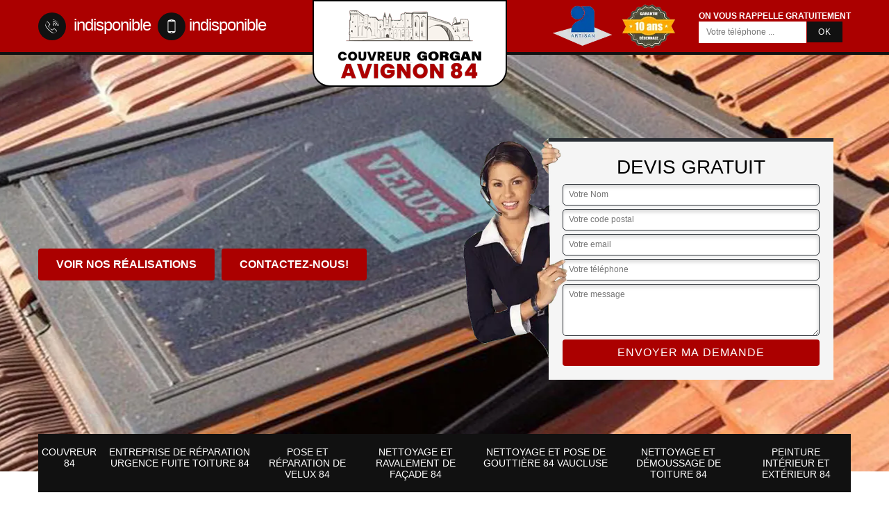

--- FILE ---
content_type: text/html; charset=UTF-8
request_url: https://www.artisan-couvreur-vaucluse.fr/pose-reparation-velux-vaison-la-romaine-84110
body_size: 4889
content:
<!DOCTYPE html>
<html dir="ltr" lang="fr-FR">
<head>
		<meta charset="UTF-8" />
  <meta name=viewport content="width=device-width, initial-scale=1.0, minimum-scale=1.0 maximum-scale=1.0">
  <meta http-equiv="content-type" content="text/html; charset=UTF-8" >
  <title>Entreprise de pose et réparation de velux à Vaison La Romaine travaux toiture</title>
    <meta name="description" content="Entreprise de proximité pour la pose et réparation de velux à Vaison La Romaine 84110, artisan qualifié pour des travaux bien exécutés, AVIGNON GORGAN COUVREUR tel: 04.82.29.62.99, devis gratuit.">    <link rel="canonical" href="https://www.artisan-couvreur-vaucluse.fr/pose-reparation-velux-vaison-la-romaine-84110" />  <link rel="shortcut icon" href="/skins/default/images/p/favicon.ico" type="image/x-icon">
  <link rel="icon" href="/skins/default/images/p/favicon.ico" type="image/x-icon">
  <link href="/skins/default/css/style.css" rel="stylesheet" type="text/css"/>
  <link rel="preconnect" href="https://www.googletagmanager.com">
  <link rel="preconnect" href="https://nominatim.openstreetmap.org"><script type="application/ld+json">{
    "@context": "http://schema.org",
    "@type": "LocalBusiness",
    "name": "COUVREUR AVIGNON",
    "url": "https://www.artisan-couvreur-vaucluse.fr",
    "telephone": "indisponible",
    "mobile": "indisponible",
    "email": "indisponible",
    "address": {
        "@type": "PostalAddress",
        "streetAddress": "indisponible",
        "addressLocality": null,
        "postalCode": "",
        "addressCountry": "FR"
    }
}</script></head>
<body class="Desktop ville">
  
  <header class="header-container"><div class="container"><div class="header-top"><div class="tel-block"><a href="tel:indisponible"><img loading="lazy" src="/skins/default/images/img/fixe.webp" alt="Fixe" width="20" height="20"> indisponible</a><a href="tel:indisponible"><img loading="lazy" src="/skins/default/images/img/portable.webp" alt="Mobile" width="20" height="20">indisponible</a></div><a href="/" title="logo-couvreur-84-couvreur-avignon" class="logo-header"><img loading="lazy" src="/skins/default/images/p/Logo-couvreur-avignon.png" alt="couvreur-couvreur-avignon" width="265" height="142"></a><div class="rightBlock"><div class="logoExt"><img loading="lazy" src="/skins/default/images/img/logo_artisan.webp" alt="Artisan" width="80" height="62"><img loading="lazy" src="/skins/default/images/img/garanti-10ans.webp" alt="Garantie decennale" width="80" height="66"></div><div class="rappel-block"><strong>On vous rappelle gratuitement</strong><form action="/message.php" method="post" id="rappel_immediat"><input type="text" name="mail" id="mail2" value=""><input type="hidden" name="type" value="rappel"><input type="text" name="numtel" required="" placeholder="Votre téléphone ..." class="form-input"><input type="submit" name="OK" value="OK" class=" btn btn-submit"></form></div></div></div></div></header><div class="homeslider"><div class="slide"><div class="sliderImg" style="background-image: url(/skins/default/images/p/pose-de-velux-84.webp);"></div></div><div class="container"><div class="captionSlider"><div class="leftText"><a href="/realisations" class="btn btn-rea">Voir nos réalisations</a><a href="/contact" class="btn btn-rea">Contactez-nous!</a></div><div class="rightText"><div class="img-call"><img loading="lazy" src="/skins/default/images/img/call.webp" alt="call"></div><div class="Devisgratuit"><div class="h3">Devis gratuit</div><form action="/message.php" method="post" id="FormDevis"><input type="text" name="mail" id="mail" value=""><input type="text" name="nom" required="" class="form-input" placeholder="Votre Nom"><input type="text" name="code_postal" required="" class="form-input" placeholder="Votre code postal"><input type="text" name="email" required="" class="form-input" placeholder="Votre email"><input type="text" name="telephone" required="" class="form-input" placeholder="Votre téléphone"><textarea name="message" required="" class="form-input" placeholder="Votre message"></textarea><input type="submit" value="Envoyer ma demande" class="btn btn-submit"></form></div></div></div></div></div><div class="navigation"><div class="container"><nav class="nav"><ul class="nav-list"><li class="nav-item"><a href="/">Couvreur 84 </a></li><li class="nav-item"><a href="reparation-fuite-toiture-vaucluse-84">Entreprise de réparation urgence fuite toiture 84</a></li><li class="nav-item"><a href="pose-reparation-velux-vaucluse-84">Pose et réparation de velux 84</a></li><li class="nav-item"><a href="nettoyage-ravalement-facade-vaucluse-84">Nettoyage et ravalement de façade 84</a></li><li class="nav-item"><a href="nettoyage-pose-gouttiere-vaucluse-84">Nettoyage et pose de gouttière 84 Vaucluse</a></li><li class="nav-item"><a href="nettoyage-demoussage-toiture-vaucluse-84">Nettoyage et démoussage de toiture 84</a></li><li class="nav-item"><a href="peinture-interieur-et-exterieur-vaucluse-84"> Peinture intérieur et extérieur 84</a></li></ul></nav></div></div>
  <div class="Contenu"><div class="section-cat"><div class="container"><div class="titre-cat"><div class="titre-item-cat"><span class="h2">Nos compétences</span></div></div><ul class="categories"><li class="cat-item"><a href="/" style="background-image: url(/skins/default/images/p/cat-couvreur-couvreur-avignon.webp);"><span>Couvreur 84 </span></a></li><li class="cat-item"><a href="reparation-fuite-toiture-vaucluse-84" style="background-image: url(/skins/default/images/p/cat-urgence-fuite-de-toiture-couvreur-avignon.webp);"><span>Entreprise de réparation urgence fuite toiture 84</span></a></li><li class="cat-item"><a href="pose-reparation-velux-vaucluse-84" style="background-image: url(/skins/default/images/p/cat-pose-de-velux-couvreur-avignon.webp);"><span>Pose et réparation de velux 84</span></a></li><li class="cat-item"><a href="nettoyage-ravalement-facade-vaucluse-84" style="background-image: url(/skins/default/images/p/cat-nettoyage-et-ravalement-de-facade-couvreur-avignon.webp);"><span>Nettoyage et ravalement de façade 84</span></a></li><li class="cat-item"><a href="nettoyage-pose-gouttiere-vaucluse-84" style="background-image: url(/skins/default/images/p/cat-nettoyage-et-pose-de-gouttiere-couvreur-avignon.webp);"><span>Nettoyage et pose de gouttière 84 Vaucluse</span></a></li><li class="cat-item"><a href="nettoyage-demoussage-toiture-vaucluse-84" style="background-image: url(/skins/default/images/p/cat-nettoyage-demoussage-de-toiture-couvreur-avignon.webp);"><span>Nettoyage et démoussage de toiture 84</span></a></li><li class="cat-item"><a href="peinture-interieur-et-exterieur-vaucluse-84" style="background-image: url(/skins/default/images/p/cat-peinture-interieur-et-exterieur-couvreur-avignon.webp);"><span> Peinture intérieur et extérieur 84</span></a></li></ul></div></div><div class="container"><div class="corps"><div class="row"><div class="col-12"><div class="mainleft"><h1>Entreprise de pose et réparation de velux Vaison La Romaine 84110 devis rapide.</h1><div class="Block Block0"><div class="bloc-une"><h2>Pour quelles raisons faut-il faire attention pour les travaux de pose des fenêtres de toit dans la ville de Vaison La Romaine et ses environs</h2><p>Comme les opérations qui se font au niveau de la toiture d'une maison ou d'un immeuble, les travaux de pose des fenêtres de toit ou velux peuvent être très dangereux. En fait, les couvreurs peuvent être amenés à l'extérieur de la pièce desservie. Mais, il faut savoir que les personnes peuvent glisser surtout quand la toiture présente une pente importante. Ainsi, le port des équipements de protection individuelle ou est une obligation.
</p></div></div><div class="Block Block1"><div class="ImgFull" style="background-image: url(/photos/868894-pose-de-velux-couvreur-avignon-1.jpg);"></div><div class="bloc-une"><h2>Les avantages financiers offerts par l'État et l'Administration publique pour la mise en place des fenêtres de toit à Vaison La Romaine dans le 84110</h2><p>Une multitude d'avantages financiers peuvent être bénéficiées par les propriétaires des habitations qui font l'objet des travaux d'installation des fenêtres de toit. En fait, il est possible que les propriétaires puissent se voit appliqué des taux réduits d'impôt en ce qu'il concerne les dépenses. Cela s'appelle le crédit d'impôt qui a été spécialement établi pour les travaux touchant la toiture. Ensuite, il est possible de bénéficier des subventions de collectivités territoriales décentralisées.
</p></div></div><div class="Block Block2"><div class="ImgFull" style="background-image: url(/photos/868894-pose-de-velux-couvreur-avignon-2.jpg);"></div><div class="bloc-une"><h2>Les avantages de faire appel à des professionnels pour l'installation des fenêtres de toit dans la ville de Vaison La Romaine et ses environs</h2><p>La qualité des opérations effectuées par les couvreurs au niveau de la toiture est reconnue de tous. En fait, cela s'explique par le fait que ces personnes qualifiées pour les opérations sont obligées de fournir un meilleur rendu de travail. Ensuite, ce sont les seuls professionnels qui connaissent avec exactitude les techniques de pose. Pour cela, ils utilisent des équipements et des matériels qui sont reconnus pour leur efficacité.
</p></div></div><div class="Block Block3"><div class="ImgFull" style="background-image: url(/photos/868894-pose-de-velux-couvreur-avignon-3.jpg);"></div><div class="bloc-une"><h2>La différenciation des fenêtres de toit par leur type d'ouverture dans la ville de Vaison La Romaine et ses environs</h2><p>Selon les explications de la société AVIGNON GORGAN COUVREUR, une fenêtre de toit est nécessaire pour apporter de la lumière au niveau des pièces qui sont spécialement aménagées se trouvant sous le toit. Les propriétaires peuvent choisir entre plusieurs types d'ouverture de ces structures. Pour commencer, on peut citer les fenêtres de toit ayant une ouverture latérale. Ensuite, il y a les fenêtres de toit qui s'ouvrent par projection. Ce type de velux ne nécessite pas beaucoup d'espace, car elle s'ouvre vers l'extérieur.
</p></div></div><div class="Block Block4"><div class="ImgFull" style="background-image: url(/photos/868894-pose-de-velux-couvreur-avignon-4.jpg);"></div><div class="bloc-une"><h2>Moment de changer de velux</h2><p>Il arrive que le velux soit très difficile à réparer, qu’il devient plus prudent de le remplacer. Et même si on parvient à le rétablir, un changement serait inévitable tôt ou tard. Si votre velux a plus d’une vingtaine d’années, faites-le examiner pour voir son état. Il est possible de changer votre velux en place par un autre modèle, à condition qu’il soit adapté à ce toit où il va être installé. Comptez sur nos artisans professionnels pour un processus recherché, préparé et soigné. Avec AVIGNON GORGAN COUVREUR, votre projet ne peut qu’aboutir jusqu’à ses fins.
</p></div></div><div class="Block Block5"><div class="ImgFull" style="background-image: url(/photos/868894-pose-de-velux-couvreur-avignon-5.jpg);"></div><div class="bloc-une"><h2>L'étape de l'étude de la toiture avant de mettre en place la fenêtre de toit dans la ville de Vaison La Romaine et ses environs</h2><p>D'après les explications de la société AVIGNON GORGAN COUVREUR, un couvreur professionnel qui va mettre en place les fenêtres de toit a l'obligation de suivre un processus. En fait, cela doit passer par l'étude approfondie de la toiture. Il pourrait en fait en tirer le lieu exact où va se mettre la fenêtre de toit. Les techniques utilisées seront aussi déterminées par cet état des lieux. Pour finir, les techniques de la mise en place vont également être établies après l'étude.
</p></div></div><div class="Block Block6"><div class="ImgFull" style="background-image: url(/photos/868894-pose-de-velux-couvreur-avignon-6.jpg);"></div><div class="bloc-une"><h2>La multiplicité des matériaux qui composent les fenêtres de toit à Vaison La Romaine dans le 84110 et ses environs</h2><p>Beaucoup de matériaux sont utilisés pour la fabrication des fenêtres de toit dans la ville de Vaison La Romaine. De ce fait, il est possible pour les propriétaires des habitations de choisir en une multitude de modèles. Pour commencer, il y a les fenêtres de toit qui sont fabriquées avec du bois. Ce matériau affiche une certaine résistance aux agressions extérieures tout en assurant une bonne isolation thermique et phonique. Il y a aussi les fenêtres de toit en métaux comme le cuivre, l'aluminium et le zinc.
</p></div></div><div class="Block Block7"><div class="ImgFull" style="background-image: url(/photos/868894-pose-de-velux-couvreur-avignon-7.jpg);"></div><div class="bloc-une"><h2>Que faut-il savoir sur la main-d'œuvre en ce qui concerne la pose des fenêtres de toit à Vaison La Romaine dans le 84110 et ses environs</h2><p>D'après les explications de la société AVIGNON GORGAN COUVREUR, les travaux de mise en place des fenêtres de toit ne sont pas des choses faciles. Cela nécessite une technique précise et des connaissances qui ne peuvent être acquises que dans des centres de formation. De ce fait, pour effectuer les opérations, mieux vaut faire appel à des couvreurs professionnels ou à des menuisiers. Le point commun entre ces deux types de professionnels est le fait qu'ils garantissent une meilleure qualité de travail.
</p></div></div><div class="Block Block8"><div class="ImgFull" style="background-image: url(/photos/868894-pose-de-velux-couvreur-avignon-8.jpg);"></div><div class="bloc-une"><h2>L'apport d'air frais des velux ou fenêtres de toit dans une maison à Vaison La Romaine dans le 84110</h2><p>D'après les explications de l'entreprise AVIGNON GORGAN COUVREUR, une spécialiste des travaux de zinguerie au niveau de la toiture, les fenêtres de toit apportent une multitude de bienfaits. Outre le fait d'apporter de la lumière naturelle dans la pièce située sous le toit, la structure permet d'apporter un air frais à la pièce. De ce fait, les personnes qui occupent la salle bénéficieront d'une aération naturelle et qui ne consomme pas d'énergie. Pour les mettre en place, les couvreurs de l'entreprise AVIGNON GORGAN COUVREUR sont disponibles.
</p></div></div><div class="Block Block9"><div class="ImgFull" style="background-image: url(/photos/868894-pose-de-velux-couvreur-avignon-9.jpg);"></div><div class="bloc-une"><h2>Les matériaux qui peuvent être utilisés afin de fabriquer les fenêtres de toit à Vaison La Romaine dans le 84110</h2><p>Les constructeurs des fenêtres de toit pour les maisons nécessitent une multitude de matériaux d'après les explications de la société AVIGNON GORGAN COUVREUR. Mais cela peut varier d'une structure à une autre et aussi selon les demandes des propriétaires des habitations. De ce fait, il y a d'abord le plastique qui est utilisé pour les fenêtres de toit en PVC. Ensuite, il y a également les fenêtres de toit en aluminium qui peuvent être très résistantes contre les chocs, mais qui affichent une grande difficulté pour l'isolation thermique.
</p></div></div></div></div></div></div></div><div class="Services"><div class="container"><div class="serv-item"><b class="Titre">Autres services</b><div class="Liens"><a href="/nettoyage-demoussage-toiture-vaison-la-romaine-84110">Nettoyage et démoussage de toiture Vaison La Romaine</a><a href="/nettoyage-pose-gouttiere-vaison-la-romaine-84110">Nettoyage et pose de gouttière Vaison La Romaine 84110</a><a href="/nettoyage-ravalement-facade-vaison-la-romaine-84110"> Nettoyage et ravalement de façade Vaison La Romaine</a><a href="/reparation-fuite-toiture-vaison-la-romaine-84110">Entreprise de réparation urgence fuite toiture Vaison La Romaine</a><a href="/couvreur-toiture-vaison-la-romaine-84110">Couvreur Vaison La Romaine </a><a href="/peinture-interieur-et-exterieur-vaison-la-romaine-84110">Spécialiste en peinture intérieur et extérieur Vaison La Romaine 84110</a></div></div></div></div></div>
  <footer id="footer"><div class="container"><div class="text-center footer-lo"><a href="/" title="logo-couvreur-84-couvreur-avignon" class="logo"><img loading="lazy" src="/skins/default/images/p/Logo-couvreur-avignon.png" alt="couvreur-couvreur-avignon" width="250" height="134" /></a><p class="adresse">indisponible</p><p class="tel"><span><a href="tel:indisponible">indisponible</a></span> / <span><a href="tel:indisponible">indisponible</a></span><div class="reseau"></div></p></div></div><div class="copyright"><div class="container"><span>© 2025 - 2026 Tout droit réservé - <a href="/mentions-legales" title="Mentions légales">Mentions légales</a> - <a href="/devis-gratuit" title="Mentions légales">Devis gratuit</a></span></div></div></footer>
</body>

<script src="/js/jquery-3.6.0.min.js"></script>
<script src="/js/scripts.js"></script>
<script src="skins/default/js/slick.min.js"></script>


<script type="text/javascript">		
	var Support = 'Desktop';
	$(document).ready(function(){
		// Js lancés une fois la page chargée
		
		    initAnalytics('_');
    
        // Append the mobile icon nav
        $('.nav-mobile').click(function(){ $('.nav-list').toggle(); });
              });
    </script>

</html>


--- FILE ---
content_type: text/html; charset=UTF-8
request_url: https://www.artisan-couvreur-vaucluse.fr/ajax.php
body_size: 132
content:
{"code_google_tags":"GTM-TDC67GZ8","code_analytics":"UA-140052748-16","RGPD":null,"dbg":["Erreur  n'est pas reconnu."]}